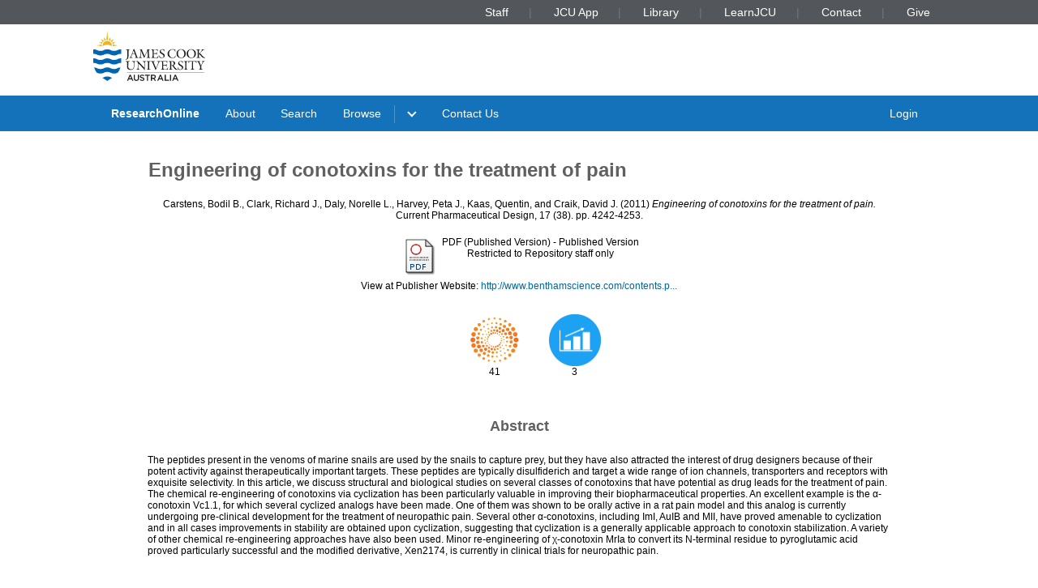

--- FILE ---
content_type: text/html; charset=utf-8
request_url: https://researchonline.jcu.edu.au/27005/
body_size: 8547
content:
<!DOCTYPE html PUBLIC "-//W3C//DTD XHTML 1.0 Transitional//EN" "http://www.w3.org/TR/xhtml1/DTD/xhtml1-transitional.dtd">
<html xmlns="http://www.w3.org/1999/xhtml" lang="en">
<head>
	<meta charset="utf-8" />
	<meta http-equiv="X-UA-Compatible" content="IE=Edge" />
	<meta name="viewport" content="width=device-width, initial-scale=1, shrink-to-fit=no" />
	<title>    Engineering of conotoxins for the treatment of pain  </title>
	<link rel="icon" type="image/x-icon" href="https://researchonline.jcu.edu.au/images/favicon.ico" />

<!-- Google Analytics -->
<script async="async" src="https://www.googletagmanager.com/gtag/js?id=G-V9SW9VC0DG">// <!-- No script --></script>
<script>//<![CDATA[
    window.dataLayer = window.dataLayer || [];
    function gtag(){dataLayer.push(arguments);}
    gtag('js', new Date());
    gtag('config', 'G-V9SW9VC0DG');
//]]></script>
    <script type="text/javascript" src="//www.google.com/jsapi">// <!-- No script --></script> 
    <script type="text/javascript"> 
        google.load("visualization", "1", {packages:["corechart", "geochart"]}); 
    </script>  
    
    <!-- END IRSTATS2 --> 
    <title>    Engineering of conotoxins for the treatment of pain   - ResearchOnline@JCU</title>  

    <link rel="Top" href="https://researchonline.jcu.edu.au/" />  
    <link rel="Search" href="https://researchonline.jcu.edu.au/cgi/search" />  
    <meta name="eprints.eprintid" content="27005" />
<meta name="eprints.rev_number" content="720" />
<meta name="eprints.eprint_status" content="archive" />
<meta name="eprints.userid" content="23058" />
<meta name="eprints.dir" content="disk0/00/02/70/05" />
<meta name="eprints.datestamp" content="2013-06-06 22:31:34" />
<meta name="eprints.lastmod" content="2024-03-01 14:38:16" />
<meta name="eprints.status_changed" content="2013-06-06 22:31:34" />
<meta name="eprints.type" content="article" />
<meta name="eprints.metadata_visibility" content="show" />
<meta name="eprints.contact_email" content="norelle.daly@jcu.edu.au" />
<meta name="eprints.creators_jcu_creator_type" content="external" />
<meta name="eprints.creators_jcu_creator_type" content="external" />
<meta name="eprints.creators_jcu_creator_type" content="external" />
<meta name="eprints.creators_jcu_creator_type" content="external" />
<meta name="eprints.creators_jcu_creator_type" content="external" />
<meta name="eprints.creators_jcu_creator_type" content="external" />
<meta name="eprints.creators_name" content="Carstens, Bodil B." />
<meta name="eprints.creators_name" content="Clark, Richard J." />
<meta name="eprints.creators_name" content="Daly, Norelle L." />
<meta name="eprints.creators_name" content="Harvey, Peta J." />
<meta name="eprints.creators_name" content="Kaas, Quentin" />
<meta name="eprints.creators_name" content="Craik, David J." />
<meta name="eprints.creators_jcu_orgu" content="orgu_000300" />
<meta name="eprints.creators_jcu_orgu" content="orgu_000300" />
<meta name="eprints.creators_jcu_orgu" content="orgu_000300" />
<meta name="eprints.creators_jcu_orgu" content="orgu_000300" />
<meta name="eprints.creators_jcu_orgu" content="orgu_000300" />
<meta name="eprints.creators_jcu_orgu" content="orgu_000300" />
<meta name="eprints.creators_jcu_institution" content="The University of Queensland" />
<meta name="eprints.creators_jcu_institution" content="The University of Queensland" />
<meta name="eprints.creators_jcu_institution" content="The University of Queensland" />
<meta name="eprints.creators_jcu_institution" content="The University of Queensland" />
<meta name="eprints.creators_jcu_institution" content="The University of Queensland" />
<meta name="eprints.creators_jcu_institution" content="The University of Queensland" />
<meta name="eprints.creators_jcu_user_id" content="76745DE0137AA644DAC671424FC8E07B" />
<meta name="eprints.creators_jcu_user_id" content="896436CC90E5B3D43738F10C2684A8DD" />
<meta name="eprints.creators_jcu_user_id" content="0B6E779C5ACF36029D1A02B148E27EEA" />
<meta name="eprints.creators_jcu_user_id" content="B71C6B09EB0CE6E3593CFC448D66927A" />
<meta name="eprints.lastcited" content="2024-03-01 14:38:16" />
<meta name="eprints.external_id_provider" content="ISI" />
<meta name="eprints.external_id_identifier" content="WOS:000299643100003" />
<meta name="eprints.external_id_count" content="41" />
<meta name="eprints.title" content="Engineering of conotoxins for the treatment of pain" />
<meta name="eprints.ispublished" content="pub" />
<meta name="eprints.subjects" content="HASH(0xf0ba260)" />
<meta name="eprints.seo" content="HASH(0xe34cab8)" />
<meta name="eprints.full_text_status" content="restricted" />
<meta name="eprints.article_type" content="article" />
<meta name="eprints.keywords" content="conotoxin; cyclic peptides; cyclization; drug design" />
<meta name="eprints.abstract" content="The peptides present in the venoms of marine snails are used by the snails to capture prey, but they have also attracted the interest of drug designers because of their potent activity against therapeutically important targets. These peptides are typically disulfiderich and target a wide range of ion channels, transporters and receptors with exquisite selectivity. In this article, we discuss structural and biological studies on several classes of conotoxins that have potential as drug leads for the treatment of pain. The chemical re-engineering of conotoxins via cyclization has been particularly valuable in improving their biopharmaceutical properties. An excellent example is the α-conotoxin Vc1.1, for which several cyclized analogs have been made. One of them was shown to be orally active in a rat pain model and this analog is currently undergoing pre-clinical development for the treatment of neuropathic pain. Several other α-conotoxins, including ImI, AuIB and MII, have proved amenable to cyclization and in all cases improvements in stability are obtained upon cyclization, suggesting that cyclization is a generally applicable approach to conotoxin stabilization. A variety of other chemical re-engineering approaches have also been used. Minor re-engineering of χ-conotoxin MrIa to convert its N-terminal residue to pyroglutamic acid proved particularly successful and the modified derivative, Xen2174, is currently in clinical trials for neuropathic pain." />
<meta name="eprints.date" content="2011-12" />
<meta name="eprints.date_type" content="published" />
<meta name="eprints.publication" content="Current Pharmaceutical Design" />
<meta name="eprints.volume" content="17" />
<meta name="eprints.number" content="38" />
<meta name="eprints.issue" content="38" />
<meta name="eprints.publisher" content="Bentham Science Publishers" />
<meta name="eprints.pagerange" content="4242-4253" />
<meta name="eprints.pages" content="12" />
<meta name="eprints.refereed" content="TRUE" />
<meta name="eprints.issn" content="1873-4286" />
<meta name="eprints.official_url" content="http://www.benthamscience.com/contents.php?in=7390&amp;m=December&amp;y=2011" />
<meta name="eprints.has_tdh_url" content="FALSE" />
<meta name="eprints.funders" content="Australian Research Council (ARC)" />
<meta name="eprints.funders" content="National Health and Medical Research Council (NHMRC)" />
<meta name="eprints.projects" content="DP1093115" />
<meta name="eprints.projects" content="ID631457" />
<meta name="eprints.sensitivity" content="not_sensitive" />
<meta name="eprints.openaccess" content="restricted" />
<meta name="eprints.citation" content="  Carstens, Bodil B., Clark, Richard J., Daly, Norelle L., Harvey, Peta J., Kaas, Quentin, and Craik, David J.  (2011) Engineering of conotoxins for the treatment of pain.  Current Pharmaceutical Design, 17 (38).  pp. 4242-4253.     " />
<meta name="eprints.document_url" content="https://researchonline.jcu.edu.au/27005/1/27005_Carstens_etal_2011.pdf" />
<link rel="schema.DC" href="http://purl.org/DC/elements/1.0/" />
<meta name="DC.title" content="Engineering of conotoxins for the treatment of pain" />
<meta name="DC.creator" content="Carstens, Bodil B." />
<meta name="DC.creator" content="Clark, Richard J." />
<meta name="DC.creator" content="Daly, Norelle L." />
<meta name="DC.creator" content="Harvey, Peta J." />
<meta name="DC.creator" content="Kaas, Quentin" />
<meta name="DC.creator" content="Craik, David J." />
<meta name="DC.description" content="The peptides present in the venoms of marine snails are used by the snails to capture prey, but they have also attracted the interest of drug designers because of their potent activity against therapeutically important targets. These peptides are typically disulfiderich and target a wide range of ion channels, transporters and receptors with exquisite selectivity. In this article, we discuss structural and biological studies on several classes of conotoxins that have potential as drug leads for the treatment of pain. The chemical re-engineering of conotoxins via cyclization has been particularly valuable in improving their biopharmaceutical properties. An excellent example is the α-conotoxin Vc1.1, for which several cyclized analogs have been made. One of them was shown to be orally active in a rat pain model and this analog is currently undergoing pre-clinical development for the treatment of neuropathic pain. Several other α-conotoxins, including ImI, AuIB and MII, have proved amenable to cyclization and in all cases improvements in stability are obtained upon cyclization, suggesting that cyclization is a generally applicable approach to conotoxin stabilization. A variety of other chemical re-engineering approaches have also been used. Minor re-engineering of χ-conotoxin MrIa to convert its N-terminal residue to pyroglutamic acid proved particularly successful and the modified derivative, Xen2174, is currently in clinical trials for neuropathic pain." />
<meta name="DC.publisher" content="Bentham Science Publishers" />
<meta name="DC.date" content="2011-12" />
<meta name="DC.type" content="Article" />
<meta name="DC.format" content="application/pdf" />
<meta name="DC.identifier" content="https://researchonline.jcu.edu.au/27005/1/27005_Carstens_etal_2011.pdf" />
<meta name="DC.relation" content="http://www.benthamscience.com/contents.php?in=7390&amp;m=December&amp;y=2011" />
<meta name="DC.identifier" content="  Carstens, Bodil B., Clark, Richard J., Daly, Norelle L., Harvey, Peta J., Kaas, Quentin, and Craik, David J.  (2011) Engineering of conotoxins for the treatment of pain.  Current Pharmaceutical Design, 17 (38).  pp. 4242-4253.     " />
<meta name="DC.relation" content="https://researchonline.jcu.edu.au/27005/" />
<meta name="DC.rights" content="restricted" />
<link rel="alternate" href="https://researchonline.jcu.edu.au/cgi/export/eprint/27005/RDFXML/jcu-eprint-27005.rdf" type="application/rdf+xml" title="RDF+XML" />
<link rel="alternate" href="https://researchonline.jcu.edu.au/cgi/export/eprint/27005/BibTeX/jcu-eprint-27005.bib" type="text/plain" title="BibTeX" />
<link rel="alternate" href="https://researchonline.jcu.edu.au/cgi/export/eprint/27005/RDFNT/jcu-eprint-27005.nt" type="text/plain" title="RDF+N-Triples" />
<link rel="alternate" href="https://researchonline.jcu.edu.au/cgi/export/eprint/27005/JSON/jcu-eprint-27005.js" type="application/json; charset=utf-8" title="JSON" />
<link rel="alternate" href="https://researchonline.jcu.edu.au/cgi/export/eprint/27005/DC/jcu-eprint-27005.txt" type="text/plain; charset=utf-8" title="Dublin Core" />
<link rel="alternate" href="https://researchonline.jcu.edu.au/cgi/export/eprint/27005/Atom/jcu-eprint-27005.xml" type="application/atom+xml;charset=utf-8" title="Atom" />
<link rel="alternate" href="https://researchonline.jcu.edu.au/cgi/export/eprint/27005/Simple/jcu-eprint-27005.txt" type="text/plain; charset=utf-8" title="Simple Metadata" />
<link rel="alternate" href="https://researchonline.jcu.edu.au/cgi/export/eprint/27005/Refer/jcu-eprint-27005.refer" type="text/plain" title="Refer" />
<link rel="alternate" href="https://researchonline.jcu.edu.au/cgi/export/eprint/27005/METS/jcu-eprint-27005.xml" type="text/xml; charset=utf-8" title="METS" />
<link rel="alternate" href="https://researchonline.jcu.edu.au/cgi/export/eprint/27005/HTML/jcu-eprint-27005.html" type="text/html; charset=utf-8" title="HTML Citation" />
<link rel="alternate" href="https://researchonline.jcu.edu.au/cgi/export/eprint/27005/Text/jcu-eprint-27005.txt" type="text/plain; charset=utf-8" title="ASCII Citation" />
<link rel="alternate" href="https://researchonline.jcu.edu.au/cgi/export/eprint/27005/ContextObject/jcu-eprint-27005.xml" type="text/xml; charset=utf-8" title="OpenURL ContextObject" />
<link rel="alternate" href="https://researchonline.jcu.edu.au/cgi/export/eprint/27005/EndNote/jcu-eprint-27005.enw" type="text/plain; charset=utf-8" title="EndNote" />
<link rel="alternate" href="https://researchonline.jcu.edu.au/cgi/export/eprint/27005/MODS/jcu-eprint-27005.xml" type="text/xml; charset=utf-8" title="MODS" />
<link rel="alternate" href="https://researchonline.jcu.edu.au/cgi/export/eprint/27005/COinS/jcu-eprint-27005.txt" type="text/plain; charset=utf-8" title="OpenURL ContextObject in Span" />
<link rel="alternate" href="https://researchonline.jcu.edu.au/cgi/export/eprint/27005/DIDL/jcu-eprint-27005.xml" type="text/xml; charset=utf-8" title="MPEG-21 DIDL" />
<link rel="alternate" href="https://researchonline.jcu.edu.au/cgi/export/eprint/27005/XML/jcu-eprint-27005.xml" type="application/vnd.eprints.data+xml; charset=utf-8" title="EP3 XML" />
<link rel="alternate" href="https://researchonline.jcu.edu.au/cgi/export/eprint/27005/RIS/jcu-eprint-27005.ris" type="text/plain" title="Reference Manager" />
<link rel="alternate" href="https://researchonline.jcu.edu.au/cgi/export/eprint/27005/RDFN3/jcu-eprint-27005.n3" type="text/n3" title="RDF+N3" />
<link rel="alternate" href="https://researchonline.jcu.edu.au/cgi/export/eprint/27005/JCU_CSV/jcu-eprint-27005.csv" type="text/csv; charset=utf-8" title="Multiline CSV" />
<link rel="alternate" href="https://researchonline.jcu.edu.au/cgi/export/eprint/27005/CSV/jcu-eprint-27005.csv" type="text/csv; charset=utf-8" title="Multiline CSV" />
<link rel="Top" href="https://researchonline.jcu.edu.au/" />
    <link rel="Sword" href="https://researchonline.jcu.edu.au/sword-app/servicedocument" />
    <link rel="SwordDeposit" href="https://researchonline.jcu.edu.au/id/contents" />
    <link rel="Search" type="text/html" href="http:///cgi/search" />
    <link rel="Search" type="application/opensearchdescription+xml" href="http:///cgi/opensearchdescription" title="ResearchOnline@JCU" />
    <script type="text/javascript">
// <![CDATA[
var eprints_http_root = "https://researchonline.jcu.edu.au";
var eprints_http_cgiroot = "https://researchonline.jcu.edu.au/cgi";
var eprints_oai_archive_id = "researchonline.jcu.edu.au";
var eprints_logged_in = false;
// ]]></script>
    <style type="text/css">.ep_logged_in { display: none }</style>
    <link rel="stylesheet" type="text/css" href="/style/auto-3.3.16.css" />
    <script type="text/javascript" src="/javascript/auto-3.3.16.js"><!--padder--></script>
    <!--[if lte IE 6]>
        <link rel="stylesheet" type="text/css" href="/style/ie6.css" />
   <![endif]-->
    <meta name="Generator" content="EPrints 3.3.16" />
    <meta http-equiv="Content-Type" content="text/html; charset=UTF-8" />
    <meta http-equiv="Content-Language" content="en" />
      

    <script type="text/javascript" src="/javascript/jquery-1.2.6.min.js">// <!-- No script --></script>
    <script type="text/javascript" src="https://d1bxh8uas1mnw7.cloudfront.net/assets/embed.js">// <!-- No script --></script>

    <!--<style type='text/css' media="screen">@import url(<epc:print expr="$config{rel_path}"/>/style/jcu/nojs.css);</style>-->
    <!-- <link type="text/css" href="https://secure.jcu.edu.au/css/webassets/jcu_stylesheet.css" rel="stylesheet"/> -->   
    <style type="text/css" media="screen">@import url(/style/jcu/jcu_researchOnline_custom.css);</style>
</head>
<body class="jcustatic-filled">


<div class="jcustatic-jcunav">
    <div class="jcustatic-jcunav-inside">
            <div class="jcustatic-link">
                <a href="https://www.jcu.edu.au/staff">Staff</a>


            </div>
            <div class="jcustatic-link">
                <a href="https://my.jcu.edu.au/">JCU App</a>


            </div>
            <div class="jcustatic-link">
                <a href="https://www.jcu.edu.au/library">Library</a>


            </div>
            <div class="jcustatic-link">
                <a href="https://learn.jcu.edu.au/auth-saml/saml/login?apId=_449_1">LearnJCU</a>


            </div>
            <div class="jcustatic-link">
                <a href="https://www.jcu.edu.au/jcu-contact-information">Contact</a>


            </div>
            <div class="jcustatic-link">
                <a href="https://www.jcu.edu.au/give">Give</a>


            </div>
    </div>
</div>
<div> 
<div class="jcustatic-header jcustatic-cf">
    <div class="jcustatic-logowrap">
        <a href="https://www.jcu.edu.au" title="JCU Home" class="jcustatic-logolink">
            <img src="https://researchonline.jcu.edu.au/images/logos/jcu-2023.svg" alt="JCU Australia logo" />
        </a>
    </div>
    <h1></h1>
</div>
</div>
<div class="jcustatic-nav">
    <div class="jcustatic-nav-inner">
            <ul class="jcustatic-leftitems">
                
                        <li class="">
                            
                            
                                        <a href="https://researchonline.jcu.edu.au">ResearchOnline</a>
                            
                        </li>
                        <li class="">
                            
                            
                                        <a href="https://researchonline.jcu.edu.au/information.html">About</a>
                            
                        </li>
                        <li class="">
                            
                            
                                        <a href="https://researchonline.jcu.edu.au/cgi/search/simple/">Search</a>
                            
                        </li>
                        <li class="jcustatic-nav-dropdown">
                            
                            
                                        <a href="https://researchonline.jcu.edu.au/view/">Browse</a>
                                <ul>
                                        <li>
                                            
                                                        <a href="https://researchonline.jcu.edu.au/view/jcu/">JCU Authors</a>
                                        </li>
                                        <li>
                                            
                                                        <a href="https://researchonline.jcu.edu.au/view/all/">All Authors</a>
                                        </li>
                                        <li>
                                            
                                                        <a href="https://researchonline.jcu.edu.au/view/orgu/">College or Centre</a>
                                        </li>
                                        <li>
                                            
                                                        <a href="https://researchonline.jcu.edu.au/view/year/">Year</a>
                                        </li>
                                        <li>
                                            
                                                        <a href="https://researchonline.jcu.edu.au/view/">Other</a>
                                        </li>
                                </ul>
                            
                        </li>
                        <li class="">
                            
                            
                                    
                            
                        </li>
                        <li class="">
                            
                            
                                        <a href="https://www.jcu.edu.au/library/about/contacts/researchonline">Contact Us</a>
                            
                        </li>
            </ul>

                <ul class="jcustatic-rightitems">
                    
                            <li class="jcustatic-nav-dropdown login-required">
                                
                                
                                        <a href="https://researchonline.jcu.edu.au/cgi/users/home">Login</a>
                                    <ul>
                                            <li>
                                                
                                                        
                                            </li>
                                            <li>
                                                
                                                        
                                            </li>
                                            <li>
                                                
                                                        
                                            </li>
                                            <li>
                                                
                                                        
                                            </li>
                                    </ul>
                                
                            </li>
                            <li class="no-login-required">
                                
                                
                                        <a href="https://researchonline.jcu.edu.au/cgi/users/home">Login</a>
                                
                            </li>
                </ul>
            <script type="text/javascript">// <![CDATA[
                // Sometimes (e.g. ePrints sites) we have to add nav sub-menus
                // that might end up empty. This code prunes away the empty sub
                // -menus, and if it finds a nav sub-menu, adds the right
                // classname to make it render properly.
                //
                // Get the top level navigation (not sub navigation items)
                const firstLevelItems = document.querySelectorAll('.jcustatic-nav-inner > ul > li')
                for (const navItem of firstLevelItems) {
                    const topLevelText = navItem.querySelector('.jcustatic-nav-inner > ul > li > a, .jcustatic-nav-inner > ul > li > span')
                    if (!topLevelText || !topLevelText.innerText.trim()) {
                        // No top level text for this nav item, so hide it
                        navItem.style.display = 'none'
                        navItem.classList.remove('jcustatic-nav-dropdown')
                        continue
                    }

                    const dropdown = navItem.querySelector('.jcustatic-nav-inner > ul > li > ul')
                    if (dropdown) {
                        // this nav item has a dropdown of sub-items
                        const dropdownItems = dropdown.querySelectorAll('li > a, li > span')

                        // assume all the sub-items are blank, so no need for a dropdown
                        navItem.classList.remove('jcustatic-nav-dropdown')
                        // handle sub menu items
                        for (const secondLevelItem of dropdownItems) {
                            if (!secondLevelItem.innerText.trim()) {
                                // Hide this item as it has no text
                                secondLevelItem.style.display = 'none'
                            } else {
                                // found a real sub-item, so let's turn on
                                // dropdown behaviour in our parent
                                navItem.classList.add('jcustatic-nav-dropdown')
                            }
                        }
                    }
                }
            // ]]></script>
    </div>
</div>
<div class="jcustatic-contentblock-filled">
<div class="jcustatic-contentblock">
<div id="search-background"> </div>  
        <div id="breadcrumb"> </div> 
        <div id="content">  
            <h1 class="ep_tm_pagetitle">  
            


<!-- Go to www.addthis.com/dashboard to customize your tools --> <div style="text-align:right" class="addthis_inline_share_toolbox"></div>

Engineering of conotoxins for the treatment of pain


  
            </h1>  
            <div class="ep_summary_content"><div class="ep_summary_content_left"></div><div class="ep_summary_content_right"></div><div class="ep_summary_content_top"></div><div class="ep_summary_content_main">
<style>

.noaltmetric {
    position: relative;
    display: inline;
    padding: 16px;
}
.hoverscopus {
    position: relative;
    display: inline; 
    padding: 16px;
}
.hoverisi {
    position: relative;
    display: inline;
    padding: 16px;
}

</style>
  <p class="ep_block" style="margin-bottom: 1em">
    


    <span class="person_name">Carstens, Bodil B.</span>, <span class="person_name">Clark, Richard J.</span>, <span class="person_name">Daly, Norelle L.</span>, <span class="person_name">Harvey, Peta J.</span>, <span class="person_name">Kaas, Quentin</span>, and <span class="person_name">Craik, David J.</span>
  

(2011)

<em>Engineering of conotoxins for the treatment of pain.</em>


    Current Pharmaceutical Design, 17 (38).  pp. 4242-4253.
    


  



  </p>

  

  

    
  
    <!-- Display the user-defined HTML content within the abstract --> 
	

    
      
      <table class="ep_block">
        
          <tr>
            <td valign="top" align="right"><a href="https://researchonline.jcu.edu.au/27005/1/27005_Carstens_etal_2011.pdf" class="ep_document_link"><img class="ep_doc_icon" alt="[img]" src="https://researchonline.jcu.edu.au/style/images/fileicons/application_pdf.png" border="0" /></a></td>
            <td valign="top">
              

<!-- document citation -->


<span class="ep_document_citation">
<span class="document_format">PDF (Published Version)</span>
<!--<epc:if test="main"><br/><span class="document_filename"><print expr="main"/></span></epc:if>-->
 - Published Version

  <br />Restricted to Repository staff only


</span>

<br />
              
              
                <!-- Remove request a copy button.
              <epc:if test="!$doc.is_public() and $item.contact_email().is_set() and eprint_status = 'archive'">
                 <form name="requestacopy" action="{$config{http_cgiurl}}/request_doc">
                 <input name="docid" id="docid" value="{$doc{docid}}" type="hidden"/>
                 <input class="ep_form_action_button" type="submit" value="Request a copy"/>
                 </form>
              </epc:if> -->
  
              <ul>
              
                
              
                
              
              </ul>
            </td>
          </tr>
        
      </table>
    

  



  
    <div style="margin-bottom: 1em" class="ep_block">
      View at Publisher Website: <a href="http://www.benthamscience.com/contents.php?in=7390&amp;m=December&amp;y=2011">http://www.benthamscience.com/contents.p...</a>
    </div>
  

<div style="text-align:center">
<!--<div class="addthis_inline_share_toolbox"></div>-->

<div>
        

	<div class="noaltmetric" style="display:inline-block">
	<div data-badge-popover="right" data-badge-type="donut" data-doi="" data-hide-no-mentions="true" data-hide-less-than="1" class="altmetric-embed"></div>
	 <div style="display:inline-block">
                          
                        </div>
	</div>
	

        
          

          
                        
		   
            
			<div style="display:inline-block" class="hoverisi">
                        <div>
			<a href="http://apps.webofknowledge.com/">
			
			<img src="/images/Reuters-logo-dot.png" width="64px" height="64px" alt="Web of Science" />     
			</a>
			</div>
			<div style="display:inline-block">
                                  41
			</div>
			 </div>
            
           
                        

          
        

	
	        
			<div style="display:inline-block" class="hoverisi">
                        	<div>
                        	<a href="/cgi/stats/report/eprint/27005">

                        	<img src="/images/download.jpg" width="64px" height="64px" alt="Downloads" />
                        	</a>
                        	</div>
                        	<div style="display:inline-block">
                         		3
                        	</div>
			</div>
		
</div>



<p></p>
</div>

<p><br /></p>


  
    <h2 class="ep_block">Abstract</h2>
    <p style="text-align: center; margin: 1em auto 0em auto"><p>The peptides present in the venoms of marine snails are used by the snails to capture prey, but they have also attracted the interest of drug designers because of their potent activity against therapeutically important targets. These peptides are typically disulfiderich and target a wide range of ion channels, transporters and receptors with exquisite selectivity. In this article, we discuss structural and biological studies on several classes of conotoxins that have potential as drug leads for the treatment of pain. The chemical re-engineering of conotoxins via cyclization has been particularly valuable in improving their biopharmaceutical properties. An excellent example is the α-conotoxin Vc1.1, for which several cyclized analogs have been made. One of them was shown to be orally active in a rat pain model and this analog is currently undergoing pre-clinical development for the treatment of neuropathic pain. Several other α-conotoxins, including ImI, AuIB and MII, have proved amenable to cyclization and in all cases improvements in stability are obtained upon cyclization, suggesting that cyclization is a generally applicable approach to conotoxin stabilization. A variety of other chemical re-engineering approaches have also been used. Minor re-engineering of χ-conotoxin MrIa to convert its N-terminal residue to pyroglutamic acid proved particularly successful and the modified derivative, Xen2174, is currently in clinical trials for neuropathic pain.</p></p>
  



 
  
 

  <table style="margin-bottom: 1em; margin-top: 1em;" cellpadding="3" class="ep_block">
 
 
  
  
  

  
 
  
   <tr style="border-top: none"><td style="border-top: none"></td></tr>
<!--  </table>  	

<table style="margin-bottom: 1em; margin-top: 1em;" cellpadding="3" class="ep_block">  	-->




        <tr>
        <th class="ep_row">Item ID:</th>
                <td class="ep_row"> 27005</td>
        </tr>



  
        <tr>
        <th class="ep_row">Item Type:</th>
         <td class="ep_row">
         Article
           
           
           
           (Research - C1)
           
           
           
           
          </td></tr>
        




    
      


	   
	
    
    <!-- Added to list jcu seo and for without percentages -->

    
    


    
    
      
    
      
    
      
        
              <tr>
          	    <th class="ep_row">ISSN:</th>
            	<td class="ep_row" valign="top">1873-4286</td>
          	  </tr>	
          	  	
      
    
      
        
              <tr>
          	    <th class="ep_row">Keywords:</th>
            	<td class="ep_row" valign="top">conotoxin; cyclic peptides; cyclization; drug design</td>
          	  </tr>	
          	  	
      
    
      
    
      
    
      
    
      
    
      
        
              <tr>
          	    <th class="ep_row">Funders:</th>
            	<td class="ep_row" valign="top">Australian Research Council (ARC), National Health and Medical Research Council (NHMRC)</td>
          	  </tr>	
          	  	
      
    
      
        
              <tr>
          	    <th class="ep_row">Projects and Grants:</th>
            	<td class="ep_row" valign="top">DP1093115, ID631457</td>
          	  </tr>	
          	  	
      
    
      
    
      
        
              <tr>
          	    <th class="ep_row">Date Deposited:</th>
            	<td class="ep_row" valign="top">06 Jun 2013 22:31</td>
          	  </tr>	
          	  	
      
    
      
        
        	  <tr>
            	<th class="ep_row">FoR Codes:</th>
            	<td class="ep_row" valign="top"><a href="https://researchonline.jcu.edu.au/view/subjects/110106.html">11 MEDICAL AND HEALTH SCIENCES &gt; 1101 Medical Biochemistry and Metabolomics &gt; 110106 Medical Biochemistry: Proteins and Peptides (incl Medical Proteomics) @ 100%</a></td>
              </tr>
        	  	
      
    
      
        
        	  <tr>
            	<th class="ep_row">SEO Codes:</th>
            	<td class="ep_row" valign="top"><a href="https://researchonline.jcu.edu.au/view/seo/seo=5F970111.html">97 EXPANDING KNOWLEDGE &gt; 970111 Expanding Knowledge in the Medical and Health Sciences @ 100%</a></td>
              </tr>
        	  	
      
    



   	
    <tr>
      <th class="ep_row">Downloads:</th>
		<td class="ep_row" valign="top">
		Total: 3<br />
		
		</td>
    </tr>
	

    <tr>
    	<!--<th align="right">More Statistics</th>-->
    	<th></th>
    	<td class="ep_row" valign="top"><a href="https://researchonline.jcu.edu.au/cgi/stats/report/eprint/27005">More Statistics</a></td>
    </tr>    
    <!--<tr>
               <th align="right">URI:</th>
      <td valign="top"><a href="{$item.uri()}"><epc:print expr="$item.uri()" /></a></td>
    </tr>-->
  </table>

  
  

  
  <div style="float:right"><p align="right">
    <!--<h3>Actions (Repository Staff Only)</h3>-->
    Actions (Repository Staff Only)
    <table class="ep_summary_page_actions">
    
      <tr>
        <td align="right"><a href="/cgi/users/home?screen=EPrint%3A%3AView&amp;eprintid=27005"><img src="/style/images/action_view.png" title="Item Control Page" alt="Item Control Page" class="ep_form_action_icon" /></a></td>
        <td align="right">Item Control Page</td>
      </tr>
    
    </table>
</p></div>
  

</div><div class="ep_summary_content_bottom"></div><div class="ep_summary_content_after"></div></div>  
        </div>  
</div>
</div>
<footer class="jcustatic-footer sitefooter">
        <div class="jcustatic-link">
            <a href="https://libguides.jcu.edu.au/copyright-researchers/ResearchOnline">Copyright</a>
        </div>
        <div class="jcustatic-link">
            <a href="https://www.jcu.edu.au/policy/research-management2/research-repository-policy">ResearchOnline Procedure</a>
        </div>
        <div class="jcustatic-link">
            <a href="https://researchonline.jcu.edu.au/cgi/stats/report/">Statistics</a>
        </div>
</footer>

<div class="jcustatic-footer">
	<div class="jcustatic-inner-footer">
		
		<div class="jcustatic-upper-footer">
		    <footer class="jcustatic-footer-universities">
		        <a href="https://www.jcu.edu.au/gender-equity-action-and-research/gender-equity" title="Athena SWAN Bronze Award"><img src="https://researchonline.jcu.edu.au/images/partners/athena-swan-bronze-award.svg" alt="Athena SWAN Bronze Award logo" /></a>
		        <a href="https://www.iru.edu.au/" title="Innovative Research Universities"><img src="https://researchonline.jcu.edu.au/images/partners/innovative-research-universities.svg" alt="Innovative Research Universities" /></a>
		        <a href="https://www.universitiesaustralia.edu.au/" title="Universities Australia"><img src="https://researchonline.jcu.edu.au/images/partners/universities-australia.svg" alt="Universities Australia" /></a>
		        <a href="https://www.jcu.edu.au/state-of-the-tropics" title="State of the Tropics"><img src="https://researchonline.jcu.edu.au/images/partners/state-of-the-tropics.svg" alt="State of the Tropics" /></a>
		    </footer>
		    <footer class="jcustatic-footer-traditional">
		        <a href="https://www.jcu.edu.au/ierc" title="Go to Indigenous Education and Research Centre"><img class="jcustatic-flag" src="https://researchonline.jcu.edu.au/images/aboriginal-flag.svg" alt="Aboriginal flag" /></a>
		        <a href="https://www.jcu.edu.au/ierc" title="Go to Indigenous Education and Research Centre"><img class="jcustatic-flag" src="https://researchonline.jcu.edu.au/images/torres-strait-flag.svg" alt="Torres Strait flag" /></a>
		        <span class="jcustatic-text">We acknowledge Australian Aboriginal People and Torres Strait Islander People as the first inhabitants of
		            the nation, and acknowledge Traditional Owners of the lands where our staff and students live, learn
		            and work.
		        </span>
		    </footer>
		</div>
		
		<div class="jcustatic-lower-footer">
		    <ul class="jcustatic-footer-copyright">
		        <li>© James Cook University 1995 to 2023</li>
		        <li><a href="http://cricos.education.gov.au/Institution/InstitutionDetails.aspx?ProviderID=117">CRICOS Provider Code: 00117J</a></li>
		        <li>ABN 46253211955</li>
		    </ul>
		<!-- - - - - - - - - - - - - - - - - - - - - - - - - - - - - -->
		    <ul class="jcustatic-footer-legal">
		        <li><a href="https://www.jcu.edu.au/copyright-and-terms-of-use">Terms of use</a></li>
		        <li><a href="https://www.jcu.edu.au/right-to-information-and-privacy">Privacy</a></li>
		        <li><a href="https://www.jcu.edu.au/copyright-and-terms-of-use">Disclaimer</a></li>
		    </ul>
		</div>
	</div>
</div>	
  
<!-- Go to www.addthis.com/dashboard to customize your tools --> 
<script type="text/javascript" src="//s7.addthis.com/js/300/addthis_widget.js#pubid=ra-57fac55b14a03bc6">// <!-- No script --></script> 

<script>
//<![CDATA[
    function toggleElementVisibility(list, visible) {
        for(const element of list) {
            if(visible) {
                element.classList.remove('hide-element');
            }
            else {
                element.classList.add('hide-element');
            }
        }
    }

    var loggedInElements = document.getElementsByClassName("login-required");
    var loggedOutElements = document.getElementsByClassName("no-login-required");

    toggleElementVisibility(loggedInElements, window.eprints_logged_in);
    toggleElementVisibility(loggedOutElements, !window.eprints_logged_in);
//]]>
</script>
<script>// <![CDATA[

(function() {
	// if the branding support includes JS, it's here.

	// for your debugging convenience
	var console = window.console
	// put all our stuff into a single object to avoid
    // contaminating the global namespace.
	window.JcuStatic = {}
	var jcu = window.JcuStatic

	// if we have local storage, put it into our object
	try {
		if (window.localStorage) { jcu.store = window.localStorage }
	} catch (e) { /* oh well */ }

	// if we have session storage, put it into our object
	try {
		if (window.sessionStorage) { jcu.sesh = window.sessionStorage }
	} catch (e) { /* oh well */ }

	// == JS for the cookie disclaimer =========================
	if (!jcu.cookieDisclaimer) { jcu.cookieDisclaimer = {} }
	var cd = jcu.cookieDisclaimer

	// show the cookie disclaimer UNLESS we have session storage AND
	// we've stored "cookies": "okay" in it.
	if (!(jcu.sesh && (jcu.sesh.getItem('cookies') === 'okay'))) {
		// get the disclaimer dialogue window thing
		var discs = document.getElementsByClassName('jcustatic-cookie-disclaimer')
		if (discs.length > 0) {
			// found a disclaimer window
			cd.window = discs[0]
			// find the close buttons and make them close the window
			var closeBtns = cd.window.getElementsByClassName('close')
			for (var b = 0; b < closeBtns.length; b++) {
				closeBtns[b].onclick = function() {
					cd.window.style.display = 'none'
					if (jcu.sesh) {
						jcu.sesh.setItem('cookies', 'okay')
					}
				}
			}
            // make the disclaimer window visible
			cd.window.style.display = 'initial'
		}
	}

})()
// ]]></script></body>
</html>

--- FILE ---
content_type: text/css
request_url: https://researchonline.jcu.edu.au/style/jcu/jcu_researchOnline_custom.css
body_size: 535
content:
.ep_sr_hide_help {
        white-space: nowrap;
        display: none;
}
.ep_sr_hide_help a {
        text-decoration: none;
}

.ep_update_doc_options {
		display: block;
}

.ep_hide {
		display: none;
}

.ep_highlight {
	padding: 0.5em;
	border: solid 2px #ff8888;
	background-color: #ffeeee;
}

.ep_upload_doc_content {
		overflow: visible;
		display: block;		
}

ep_form_field_input {
	text-align: center;
}

*[id *='lll_content_inner'] {
	text-align: center;
}

/*
*[id *='jjj_content_inner'] {
        text-align: center;
}
*/


*[id *='jjj_content_header'] {
        text-align: left;
}


.ep_tm_key_tools li {  
	border-right:none;  
    border-left:none;  
}  
    
jcu_section_header { 
	font-size:14px; 
} 

table {
	padding: 0px;
}  

table table {
	border: 0;
}

table table td {
	border: 0;
}

table table th {
	border: 0;
}

/* #pagewrap { width:1200px; }   */
#content { font-size: 12px; padding-bottom: 2rem; }  
#content a:link, #content a:visited { text-decoration: none; color:#006699; }  
#content p { margin: 0px 0px 0px; font-size:12px; line-height: 1.2em; padding: 4px 2px ; }  
h1 { text-shadow: none }  
#search-background { width:100%; }  
#wrapper { width:100% }

#content {width:100%;}  
#left-nav ul.bullist {list-style: disc outside none; margin-left: 20px; }  
#left-nav ul.bullist li {display:list-item; border-top: none;}  
#headercontainer { width:100%; }
body {
	font-family: Arial,Sans-serif;
}

/* Cheat to not display add new field row for Test Field of Research page */
#forsubjects2_jcufor2_cell_0_3 {
	display: none;
}

.jcu_sub_facilities_heading {
	padding-top:8px;
	padding-bottom:5px;	
	font-weight:bold;
	font-size:1.2em;
}

#temp_display_message {
	border: 1px solid;
	margin: 10px 0px;
	text-align:center;
	padding:15px 10px 15px 50px;
	background-repeat: no-repeat;
	background-position: 10px center;
	color: #00529B;
	background-color: #BDE5F8;
}


#content .ep_information_page p {
	font-size: 16px;
}
